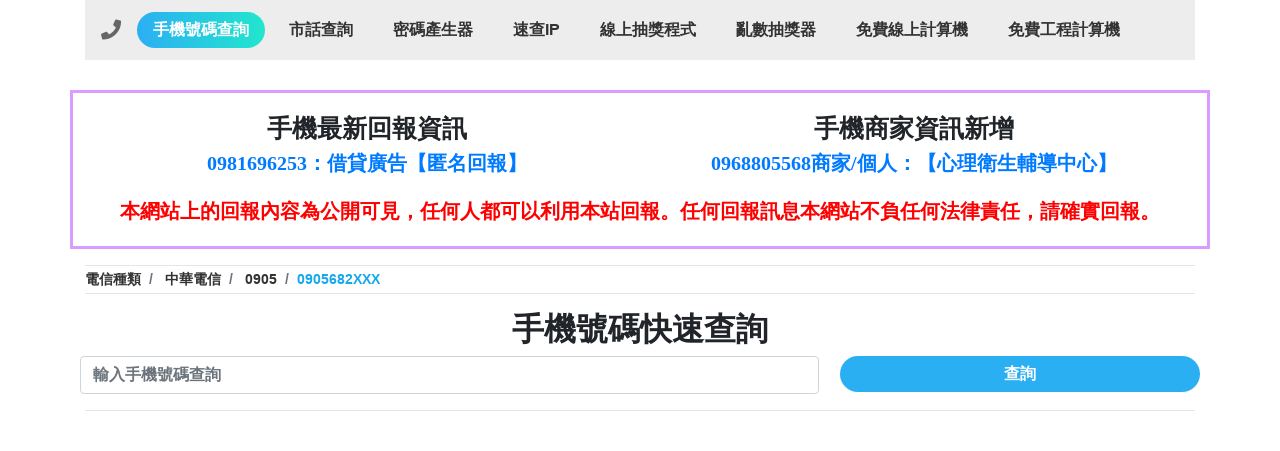

--- FILE ---
content_type: text/html;charset=utf-8
request_url: https://twphone6.com/in/%E4%B8%AD%E8%8F%AF%E9%9B%BB%E4%BF%A1/phone2/0905682.html
body_size: 8851
content:
<!doctype html>
<html lang="zh-TW" prefix="og: http://ogp.me/ns#">

<head>
    <meta charset="utf-8">
    <meta http-equiv="Content-Type" content="text/html; charset=utf-8" />
    <meta http-equiv="X-UA-Compatible" content="IE=edge">
    <meta name="viewport" content="width=device-width, initial-scale=1, shrink-to-fit=no">
    <title>中華電信0905682查手機號碼，不知道手機號碼是哪裡打出來的？</title>
    <meta name="keywords" content="中華電信0905682查手機號碼、線上回報系統、商家詳細資訊、推薦訊息、詐騙訊息、騷擾訊息。手機電信查詢，不知道手機號碼是哪裡打出來的？">
    <meta name="description" content="中華電信0905682查手機號碼、線上回報系統、商家詳細資訊、推薦訊息、詐騙訊息、騷擾訊息。手機電信查詢，不知道手機號碼是哪裡打出來的？">
    <meta name="author" content="中華電信0905682查手機號碼、線上回報系統、商家詳細資訊、推薦訊息、詐騙訊息、騷擾訊息。手機電信查詢，不知道手機號碼是哪裡打出來的？">
    <meta name="copyright" content="中華電信0905682查手機號碼、線上回報系統、商家詳細資訊、推薦訊息、詐騙訊息、騷擾訊息。手機電信查詢，不知道手機號碼是哪裡打出來的？">
    <link rel="shortcut icon" href="/images/icon.png?2">
    <!-- URL -->
    <link rel="canonical" href="https://twphone6.com/in/%E4%B8%AD%E8%8F%AF%E9%9B%BB%E4%BF%A1/phone2/0905682.html" />
    <meta name="url" content="https://twphone6.com/in/%E4%B8%AD%E8%8F%AF%E9%9B%BB%E4%BF%A1/phone2/0905682.html" />
    <meta property="og:url" content="https://twphone6.com/in/%E4%B8%AD%E8%8F%AF%E9%9B%BB%E4%BF%A1/phone2/0905682.html" />
    <!-- URL -->
    <meta name="rating" content="general">
    <meta name='robots' content='index,follow' />
    <meta name="subject" content="中華電信0905682查手機號碼、線上回報系統、商家詳細資訊、推薦訊息、詐騙訊息、騷擾訊息。手機電信查詢，不知道手機號碼是哪裡打出來的？">
    <meta name="googlebot" content="index,follow">
    <meta name="application-name" content="中華電信0905682查手機號碼、線上回報系統、商家詳細資訊、推薦訊息、詐騙訊息、騷擾訊息。手機電信查詢，不知道手機號碼是哪裡打出來的？">
    <meta property="article:tag" content="中華電信0905682查手機號碼、線上回報系統、商家詳細資訊、推薦訊息、詐騙訊息、騷擾訊息。手機電信查詢，不知道手機號碼是哪裡打出來的？" />
    <meta property="og:locale" content="zh_TW" />
    <meta property="og:type" content="website" />
    <meta property="og:title" content="中華電信0905682查手機號碼、線上回報系統、商家詳細資訊、推薦訊息、詐騙訊息、騷擾訊息。手機電信查詢，不知道手機號碼是哪裡打出來的？" />
    <meta property="og:description" content="中華電信0905682查手機號碼、線上回報系統、商家詳細資訊、推薦訊息、詐騙訊息、騷擾訊息。手機電信查詢，不知道手機號碼是哪裡打出來的？" />
    <meta property="og:site_name" content="中華電信0905682查手機號碼、線上回報系統、商家詳細資訊、推薦訊息、詐騙訊息、騷擾訊息。手機電信查詢，不知道手機號碼是哪裡打出來的？" />
    <meta name="twitter:card" content="summary" />
    <meta name="twitter:description" content="中華電信0905682查手機號碼、線上回報系統、商家詳細資訊、推薦訊息、詐騙訊息、騷擾訊息。手機電信查詢，不知道手機號碼是哪裡打出來的？" />
    <meta name="twitter:title" content="中華電信0905682查手機號碼、線上回報系統、商家詳細資訊、推薦訊息、詐騙訊息、騷擾訊息。手機電信查詢，不知道手機號碼是哪裡打出來的？" />
    <meta name="author" content="中華電信0905682查手機號碼、線上回報系統、商家詳細資訊、推薦訊息、詐騙訊息、騷擾訊息。手機電信查詢，不知道手機號碼是哪裡打出來的？">

    <script type='application/ld+json'>
        {
            "@context": "http://www.schema.org",
            "@type": "WebSite",
            "name": "中華電信0905682查手機號碼、線上回報系統、商家詳細資訊、推薦訊息、詐騙訊息、騷擾訊息。手機電信查詢，不知道手機號碼是哪裡打出來的？",
            "alternateName": "中華電信0905682查手機號碼、線上回報系統、商家詳細資訊、推薦訊息、詐騙訊息、騷擾訊息。手機電信查詢，不知道手機號碼是哪裡打出來的？",
            "url": "https://twphone6.com/in/%E4%B8%AD%E8%8F%AF%E9%9B%BB%E4%BF%A1/phone2/0905682.html",
            "description": "中華電信0905682查手機號碼、線上回報系統、商家詳細資訊、推薦訊息、詐騙訊息、騷擾訊息。手機電信查詢，不知道手機號碼是哪裡打出來的？",
            "potentialAction": [{
                "@type": "SearchAction",
                "target": "https://twphone6.com/inphone/{search_term_string}.html",
                "query-input": "required name=search_term_string"
            }],
            "inLanguage": "zh-TW"
        }
    </script>
        <script type="application/ld+json">
        {
            "@context": "https://schema.org",
            "@type": "FAQPage",
            "mainEntity": [{
                "@type": "Question",
                "name": "有訊息需要回報，怎麼回報呢?",
                "acceptedAnswer": {
                    "@type": "Answer",
                    "text": "在回報訊息的表單中，輸入回報的電話以及訊息即可。"
                }
            }, {
                "@type": "Question",
                "name": "可以刪除回報訊息嗎?",
                "acceptedAnswer": {
                    "@type": "Answer",
                    "text": "如需刪除回報訊息，請聯繫管理員，並提供回報訊息、刪除原因、回報的問題電話號碼。經審查後會進行刪除。"
                }
            }, {
                "@type": "Question",
                "name": "回報電話號碼的訊息大約多久後會刊登?",
                "acceptedAnswer": {
                    "@type": "Answer",
                    "text": "回報訊息不需要時間審查，是立即性的刊登。"
                }
            }]
        }
    </script>
    
    <link rel="stylesheet" href="/css/style.css?v=1767986085">
    <link rel="stylesheet" href="/css/normalize.css">
    <link rel="stylesheet" href="/css/all.css">
    <link rel="stylesheet" href="/css/bootstrap/bootstrap.min.css">
    <script src="/js/jquery.min.js" type="9b4657bd3179f9b307844184-text/javascript"></script>
    <link rel="stylesheet" href="/css/owl.carousel.min.css">
    <script src="/js/owl.carousel.js" type="9b4657bd3179f9b307844184-text/javascript"></script>
    <link rel="sitemap" type="application/xml" title="Sitemap" href="https://twphone6.com/sitemapindex/sitemapindex.xml">


<script data-ad-client="ca-pub-8126374622585723" async src="https://pagead2.googlesyndication.com/pagead/js/adsbygoogle.js" type="9b4657bd3179f9b307844184-text/javascript"></script>
        <style>
        .indexForumList a p {
            padding-top: 5px;
        }
        table td{
            word-break: break-all;
        }
    </style>
</head>

<body>
    <!-- Global site tag (gtag.js) - Google Analytics -->
<script async src="https://www.googletagmanager.com/gtag/js?id=G-KS3MB1FV0Q" type="9b4657bd3179f9b307844184-text/javascript"></script>
<script type="9b4657bd3179f9b307844184-text/javascript">
  window.dataLayer = window.dataLayer || [];
  function gtag(){dataLayer.push(arguments);}
  gtag('js', new Date());

  gtag('config', 'G-KS3MB1FV0Q');
</script>    <div class="container">
        <!-- header共同區塊 -->
        <header>
            <nav class="navbar navbar-expand-lg">
                <!-- 選單 -->
                <!-- LOGO -->
<a class="navbar-brand" href="/" alt="手機號碼查詢" title="手機號碼查詢">
    <i class="fa fa-phone"></i>
</a>
<button class="navbar-toggler" type="button" data-toggle="collapse" data-target="#navbarToggler"
    aria-controls="navbarToggler" aria-expanded="false" aria-label="Toggle navigation">
    <span class="navbar-toggler-icon"><i class="fas fa-bars"></i></span>
</button>
<div class="collapse navbar-collapse" id="navbarToggler">
    <ul class="navbar-nav mr-auto mt-2 mt-lg-0">
        <li class="nav-item">
            <a class="nav-link" href="/" alt="手機號碼查詢" title="手機號碼查詢">手機號碼查詢</a>
        </li>
        <li class="nav-item">
            <a class="nav-link" href="/phone.php" alt="市話查詢" title="市話查詢">市話查詢</a>
        </li>
        <li class="nav-item">
            <a class="nav-link" href="/genpass.php" alt="密碼產生器" title="密碼產生器">密碼產生器</a>
        </li>
        <li class="nav-item">
            <a class="nav-link" href="/ip.php" alt="速查IP" title="速查IP">速查IP</a>
        </li>
        <li class="nav-item">
            <a class="nav-link" href="/L_dra.php" alt="免費抽獎程式、線上抽籤" title="免費抽獎程式、線上抽籤">線上抽獎程式</a>
        </li>
        <li class="nav-item">
            <a class="nav-link" href="/R_Lott.php" alt="亂數抽獎器" title="亂數抽獎器">亂數抽獎器</a>
        </li>
        <li class="nav-item">
            <a class="nav-link" href="/O_comp.php" alt="免費線上計算機" title="免費線上計算機">免費線上計算機</a>
        </li>
        <li class="nav-item">
            <a class="nav-link" href="/E_comp.php" alt="免費工程計算機" title="免費工程計算機">免費工程計算機</a>
        </li>
    </ul>

    <!-- <a href="" class="navLog" title="登入">登入</a> -->
</div>            </nav>
        </header>
        <!-- header共同區塊 END-->
    </div>
    <div class="container" style="margin-top: 30px;">
            
    <section>
      <div class="row" style="border-style: solid;border-color: #dd9aff;padding: 20px;">
        <div class="col-12 col-lg-6" style="text-align: center;">
          <h1 style="font-size: 25px;">手機最新回報資訊</h1>
          <div class="indexForumList" id="abgne_marquee">
            <ul>
                            <li>
                <a href='/inphone/0981696253.html'
                  title='借貸廣告'
                  alt='借貸廣告'>
                  0981696253：借貸廣告【匿名回報】                </a>
              </li>
                            <li>
                <a href='/inphone/0910303219.html'
                  title='拖欠工程款'
                  alt='拖欠工程款'>
                  0910303219：拖欠工程款【匿名回報】                </a>
              </li>
                            <li>
                <a href='/inphone/0910303219.html'
                  title='拖欠工程款'
                  alt='拖欠工程款'>
                  0910303219：拖欠工程款【匿名回報】                </a>
              </li>
                            <li>
                <a href='/inphone/0972131993.html'
                  title='裕隆新鑫借貸'
                  alt='裕隆新鑫借貸'>
                  0972131993：裕隆新鑫借貸【匿名回報】                </a>
              </li>
                            <li>
                <a href='/inphone/0972131993.html'
                  title='裕隆新鑫借貸'
                  alt='裕隆新鑫借貸'>
                  0972131993：裕隆新鑫借貸【匿名回報】                </a>
              </li>
                            <li>
                <a href='/inphone/0982084260.html'
                  title='汽機車貸款'
                  alt='汽機車貸款'>
                  0982084260：汽機車貸款【匿名回報】                </a>
              </li>
                            <li>
                <a href='/inphone/0277427050.html'
                  title='接聽音樂.'
                  alt='接聽音樂.'>
                  0277427050：接聽音樂.【匿名回報】                </a>
              </li>
                            <li>
                <a href='/inphone/0910303219.html'
                  title='拖欠工程款，大家要小心'
                  alt='拖欠工程款，大家要小心'>
                  0910303219：拖欠工程款，大家要小心【黃俊霖回報】                </a>
              </li>
                            <li>
                <a href='/inphone/0982432667.html'
                  title='響一聲就掛'
                  alt='響一聲就掛'>
                  0982432667：響一聲就掛【匿名回報】                </a>
              </li>
                            <li>
                <a href='/inphone/0910303219.html'
                  title='拖欠工程款，黃俊霖'
                  alt='拖欠工程款，黃俊霖'>
                  0910303219：拖欠工程款，黃俊霖【黃俊霖回報】                </a>
              </li>
                            <li>
                <a href='/inphone/0382384317.html'
                  title='推銷'
                  alt='推銷'>
                  0382384317：推銷【匿名回報】                </a>
              </li>
                            <li>
                <a href='/inphone/0910303219.html'
                  title='拖欠工程款'
                  alt='拖欠工程款'>
                  0910303219：拖欠工程款【匿名回報】                </a>
              </li>
                            <li>
                <a href='/inphone/0277427070.html'
                  title='打來就轉音樂  沒人說話'
                  alt='打來就轉音樂  沒人說話'>
                  0277427070：打來就轉音樂沒人說話【不知道回報】                </a>
              </li>
                            <li>
                <a href='/inphone/0976449141.html'
                  title='中租借貸陳先生'
                  alt='中租借貸陳先生'>
                  0976449141：中租借貸陳先生【匿名回報】                </a>
              </li>
                            <li>
                <a href='/inphone/0982376436.html'
                  title='信用貸款'
                  alt='信用貸款'>
                  0982376436：信用貸款【匿名回報】                </a>
              </li>
                            <li>
                <a href='/inphone/0982046921.html'
                  title='無聲電話搜詢結果是詐騙'
                  alt='無聲電話搜詢結果是詐騙'>
                  0982046921：無聲電話搜詢結果是詐騙【匿名回報】                </a>
              </li>
                            <li>
                <a href='/inphone/0911840911.html'
                  title='此電話號碼使用0911840911這隻電話，騙走我的點數，是否能查詢此號碼相關資訊呢？'
                  alt='此電話號碼使用0911840911這隻電話，騙走我的點數，是否能查詢此號碼相關資訊呢？'>
                  0911840911：此電話號碼使用0911840911這隻電【李忠霖回報】                </a>
              </li>
                            <li>
                <a href='/inphone/0982285480.html'
                  title='uw8joi'
                  alt='uw8joi'>
                  0982285480：uw8joi【🔍 Notice - Transaction of 1.2 Bitcoin pending. Verify Immediately => https://graph.org/Get-your-BTC-09-04?hs=e3f65c16077462f2f4a3be52b8b7ae7d& 🔍回報】                </a>
              </li>
                            <li>
                <a href='/inphone/0981946672.html'
                  title='接通就掛斷'
                  alt='接通就掛斷'>
                  0981946672：接通就掛斷【匿名回報】                </a>
              </li>
                            <li>
                <a href='/inphone/886596641108.html'
                  title='j9zbrb'
                  alt='j9zbrb'>
                  886596641108：j9zbrb【☎ 💲 BTC Credit: 1.75 BTC added. Withdraw now → https://graph.org/Get-your-BTC-09-04?hs=59fdff58dae645a3664590a68c17b454& ☎回報】                </a>
              </li>
                          </ul>
          </div>
        </div>
        <div class="col-12 col-lg-6" style="text-align: center;">
          <h1 style="font-size: 25px;">手機商家資訊新增</h1>
          <div class="indexForumList" id="abgne_marquee">
            <ul>
                            <li>
                <a href='/inphone/0968805568.html'
                  title='0968805568'
                  alt='0968805568'>
                  0968805568商家/個人：【心理衛生輔導中心】                </a>
              </li>
                            <li>
                <a href='/inphone/0921080767.html'
                  title='0921080767'
                  alt='0921080767'>
                  0921080767商家/個人：【佑達個人電腦資訊】                </a>
              </li>
                            <li>
                <a href='/inphone/0981406932.html'
                  title='0981406932'
                  alt='0981406932'>
                  0981406932商家/個人：【滙誠第二資產公司】                </a>
              </li>
                            <li>
                <a href='/inphone/0906425555.html'
                  title='0906425555'
                  alt='0906425555'>
                  0906425555商家/個人：【匿名】                </a>
              </li>
                            <li>
                <a href='/inphone/0973717717.html'
                  title='0973717717'
                  alt='0973717717'>
                  0973717717商家/個人：【墾丁（悍馬租車）】                </a>
              </li>
                            <li>
                <a href='/inphone/0963419717.html'
                  title='0963419717'
                  alt='0963419717'>
                  0963419717商家/個人：【林董】                </a>
              </li>
                            <li>
                <a href='/inphone/0907125117.html'
                  title='0907125117'
                  alt='0907125117'>
                  0907125117商家/個人：【非凡資訊】                </a>
              </li>
                            <li>
                <a href='/inphone/0973396397.html'
                  title='0973396397'
                  alt='0973396397'>
                  0973396397商家/個人：【吉昇防火工程】                </a>
              </li>
                            <li>
                <a href='/inphone/0973396397.html'
                  title='0973396397'
                  alt='0973396397'>
                  0973396397商家/個人：【吉昇防火工程】                </a>
              </li>
                            <li>
                <a href='/inphone/0277151332.html'
                  title='0277151332'
                  alt='0277151332'>
                  0277151332商家/個人：【匯誠第二資產管理股份有限公司】                </a>
              </li>
                            <li>
                <a href='/inphone/0982446908.html'
                  title='0982446908'
                  alt='0982446908'>
                  0982446908商家/個人：【台新銀行貸款】                </a>
              </li>
                            <li>
                <a href='/inphone/0908285050.html'
                  title='0908285050'
                  alt='0908285050'>
                  0908285050商家/個人：【應召站】                </a>
              </li>
                            <li>
                <a href='/inphone/0937633597.html'
                  title='0937633597'
                  alt='0937633597'>
                  0937633597商家/個人：【無】                </a>
              </li>
                            <li>
                <a href='/inphone/0979049129.html'
                  title='0979049129'
                  alt='0979049129'>
                  0979049129商家/個人：【汪仔澡堂寵物美容工作室】                </a>
              </li>
                            <li>
                <a href='/inphone/0976358085.html'
                  title='0976358085'
                  alt='0976358085'>
                  0976358085商家/個人：【康代書-房屋二胎/土地二胎/持分貸款/房屋增貸】                </a>
              </li>
                            <li>
                <a href='/inphone/0935219225.html'
                  title='0935219225'
                  alt='0935219225'>
                  0935219225商家/個人：【警察】                </a>
              </li>
                            <li>
                <a href='/inphone/0923325641.html'
                  title='0923325641'
                  alt='0923325641'>
                  0923325641商家/個人：【楊育彰】                </a>
              </li>
                            <li>
                <a href='/inphone/0963600462.html'
                  title='0963600462'
                  alt='0963600462'>
                  0963600462商家/個人：【花旗銀行】                </a>
              </li>
                            <li>
                <a href='/inphone/0921400619.html'
                  title='0921400619'
                  alt='0921400619'>
                  0921400619商家/個人：【不明】                </a>
              </li>
                          </ul>
          </div>
        </div>
        <div class="col-12" style="color: red;text-align: center;margin-top: 20px;font-size: 20px;">
          <b>本網站上的回報內容為公開可見，任何人都可以利用本站回報。任何回報訊息本網站不負任何法律責任，請確實回報。</b>
        </div>
      </div>
    </section>


        <hr style="margin-bottom: 3px;">
        <!-- 麵包屑 -->
        <nav aria-label="breadcrumb">
            <ol class="breadcrumb" itemscope="" itemtype="https://schema.org/BreadcrumbList"
                style="padding: 0 !important;margin: 0;">
                <li itemprop="itemListElement" itemscope="" itemtype="https://schema.org/ListItem"
                    class="breadcrumb-item">
                    <a itemprop="item" href="/">
                        <span itemprop="name">
                            電信種類
                        </span>
                    </a>
                    <meta itemprop="position" content="1">
                </li>
                                                <li itemprop="itemListElement" itemscope="" itemtype="https://schema.org/ListItem"
                    class="breadcrumb-item">
                    <a itemprop="item" href="/in/中華電信.html">
                        <span itemprop="name">
                            中華電信                        </span>
                    </a>
                    <meta itemprop="position" content="2">
                </li>
                <li itemprop="itemListElement" itemscope="" itemtype="https://schema.org/ListItem"
                    class="breadcrumb-item">
                    <a itemprop="item"
                        href="/in/中華電信/phone/0905.html">
                        <span itemprop="name">
                            0905                        </span>
                    </a>
                    <meta itemprop="position" content="3">
                </li>
                <li class="breadcrumb-item active">0905682XXX</li>
                                            </ol>
        </nav>
        <hr style="margin-top: 3px;">


        <section>
            <div class="row">
                <div class="col-md-12">
                    <div class="standard-box">
                        <h2 class="standard-header" style="text-align: center;">
                            <span class="text">手機號碼快速查詢</span>
                        </h2>
                        <div class="row">
                            <form class="form-horizontal" enctype="application/x-www-form-urlencoded" method="GET"
                                action="/" style="width: 100%;">
                                <div class="form-group has-feedback">
                                    <div class="in_phone-form1">
                                        <input class="form-control" type="number" name="inphone" value=""
                                            placeholder="輸入手機號碼查詢" required="required" autocomplete="off">
                                        <span class="glyphicon glyphicon-pencil form-control-feedback"></span>
                                    </div>
                                    <div class="in_phone-form2">
                                        <button class="btn standard-hover-effect bg-red btn-block">
                                            <span class="text">查詢</span>
                                        </button>
                                    </div>
                                </div>
                            </form>
                        </div>
                    </div>
                </div>
            </div>
        </section>

        <hr>
        <hr>


        

        <section>
            <div class="row">
                <div class="col-12" style="text-align: center;">
                    <h1>手機號碼查詢來源電信、回報內容</h1>
                    <h4>不知道來電號碼是哪裡打出來的？這裡可以快速查詢來源。</h4>
                    <h4>來電手機號碼線上回報系統，問題號碼立即回報!!</h4>
                    <p>本站提供台灣國碼(+886)搜尋以及中華電信、台灣之星、台灣大哥大、遠傳電信、亞太電信。</p>
                    <p>任何回報訊息本網站不負任何法律責任，請確實回報。</p>
                    <p>您對任何號碼，有任何疑問都可以在這裡提出，不管是詐騙訊息、推薦訊息、騷擾訊息，都可以匿名提出。</p>
                    <p>如果回報訊息有誤，可通知管理員刪除。</p>
                </div>
            </div>
        </section>
        <hr>
        <hr>

        

                <section>
            <div class="row" style="border-style: solid;border-color: green;">
                <div class="col-12" style="text-align: center;">
                    <p style="margin:auto;max-width: 80%;font-size: 21px;">
                        您對任何號碼，有任何疑問都可以在這裡提出，不管是推薦訊息、騷擾訊息，都可以匿名提出。
                        <br>
                        本網站不負任何法律責任，請確實回報。
                        <br>
                        如果回報訊息有誤，可通知管理員刪除。
                    </p>
                    <p style="margin:auto;max-width: 80%;font-size: 21px;">
                        如需刪除訊息，請洽<a href="/cdn-cgi/l/email-protection#83f3ebecede6b6bbb6bbb6bbbbc3e4eee2eaefade0ecee" target="_blank"><span class="__cf_email__" data-cfemail="91e1f9fefff4a4a9a4a9a4a9a9d1f6fcf0f8fdbff2fefc">[email&#160;protected]</span></a>
                    </p>
                    <form class="form-horizontal" method="post" action="/Action/phone_DB.php">
                        <input type="hidden" name="url" value="search">
                        <div class="form-group has-feedback">
                            <div class="col-12">
                                <input class="form-control" type="number" name="phone" id="phone" value=""
                                    placeholder="回報電話(必填)" autocomplete="off" required="required">
                            </div>
                        </div>
                        <div class="form-group has-feedback">
                            <div class="col-12">
                                <input class="form-control" type="text" name="name" id="name" value=""
                                    placeholder="姓名(選填)" autocomplete="off">
                            </div>
                        </div>
                        <div class="form-group has-feedback">
                            <div class="col-12">
                                <input class="form-control" type="text" name="email" id="email" value=""
                                    placeholder="Email(選填)" autocomplete="off">
                            </div>
                        </div>
                        <div class="form-group ">
                            <div class="col-12">
                                <textarea class="form-control" name="message" id="message" placeholder="該號碼回報內容(必填)"
                                    required="required" style="height: 200px;"></textarea>
                            </div>
                        </div>
                        <div class="form-group ">
                            <div class="col-12">
                                <button name="submit" class="btn-play">
                                    <span class="text">送出</span>
                                </button>
                            </div>
                        </div>
                    </form>
                </div>
            </div>
        </section>
        <hr>
        <hr>
        
        


        
        
        
                <section>
            <div class="row">
                <div class="col-12" style="text-align: center;">
                    <h1>中華電信股份有限公司</h1>
                    <h4>您可以由上方號碼查詢中華電信號碼的回報訊息。</h4>
                    <p>中華電信股份有限公司（簡稱：中華電信、中華電、CHT）是中華民國（臺灣）的電信業者，原為交通部電信總局的營運部門。</p>
                    <p>1996年因政府施行電信自由化政策，根據電信三法從交通部電信總局中拆分出來設立公司，其業務範圍涵蓋固網電信、行動通信及數據通信等。</p>
                    <p>中華電信的行動通訊業務包括WCDMA(3G)、HSDPA、HSUPA(3.5G)、HSPA+(3.75G)、4G LTE、5G NR。</p>
                    <p>如果中華電信號碼回報訊息有誤，可通知管理員刪除。</p>
                </div>
            </div>
        </section>
        <hr>
        <hr>
        
        


        
        

        

        


                <section>
            <div class="row">
                <div class="col-12 numberBoxOne">
                    <h1>中華電信門號查詢、回報訊息</h1>
                    <h2>0905682000～0905682999</h2>
                    <div style="border-style: solid;border-color: #83daf4;">
                        <div class="number">
                            <span class="count">
                                9915                            </span>
                        </div>
                        <p style="font-size: 25px;">中華電信已回報號碼總數量</p>
                    </div>
                    <p>您可以從上方直接回報任何電話。</p>
                                        <div style="border-style: solid;border-color: #959e0c;">
                        <div class="number">
                            <span class="count">
                                0                            </span>
                        </div>
                        <p style="font-size: 25px;">
                            0905682000～0905682999已回報數量
                        </p>
                    </div>
                    <div style="border-style: solid;border-color: #ff89e0;margin-top: 20px;">
                        <div class="number">
                            <span class="count">
                                0                            </span>
                        </div>
                        <p style="font-size: 25px;">
                            886905682000～886905682999已回報數量
                        </p>
                    </div>
                    <p>以下為中華電信0905682000～0905682999系列號碼。</p>
                </div>
                <div class="col-6 col-lg-3 indexForumList">
                    <p>0905682000</p>
<p>0905682001</p>
<p>0905682002</p>
<p>0905682003</p>
<p>0905682004</p>
<p>0905682005</p>
<p>0905682006</p>
<p>0905682007</p>
<p>0905682008</p>
<p>0905682009</p>
<p>0905682010</p>
<p>0905682011</p>
<p>0905682012</p>
<p>0905682013</p>
<p>0905682014</p>
<p>0905682015</p>
<p>0905682016</p>
<p>0905682017</p>
<p>0905682018</p>
<p>0905682019</p>
<p>0905682020</p>
<p>0905682021</p>
<p>0905682022</p>
<p>0905682023</p>
<p>0905682024</p>
<p>0905682025</p>
<p>0905682026</p>
<p>0905682027</p>
<p>0905682028</p>
<p>0905682029</p>
<p>0905682030</p>
<p>0905682031</p>
<p>0905682032</p>
<p>0905682033</p>
<p>0905682034</p>
<p>0905682035</p>
<p>0905682036</p>
<p>0905682037</p>
<p>0905682038</p>
<p>0905682039</p>
<p>0905682040</p>
<p>0905682041</p>
<p>0905682042</p>
<p>0905682043</p>
<p>0905682044</p>
<p>0905682045</p>
<p>0905682046</p>
<p>0905682047</p>
<p>0905682048</p>
<p>0905682049</p>
<p>0905682050</p>
<p>0905682051</p>
<p>0905682052</p>
<p>0905682053</p>
<p>0905682054</p>
<p>0905682055</p>
<p>0905682056</p>
<p>0905682057</p>
<p>0905682058</p>
<p>0905682059</p>
<p>0905682060</p>
<p>0905682061</p>
<p>0905682062</p>
<p>0905682063</p>
<p>0905682064</p>
<p>0905682065</p>
<p>0905682066</p>
<p>0905682067</p>
<p>0905682068</p>
<p>0905682069</p>
<p>0905682070</p>
<p>0905682071</p>
<p>0905682072</p>
<p>0905682073</p>
<p>0905682074</p>
<p>0905682075</p>
<p>0905682076</p>
<p>0905682077</p>
<p>0905682078</p>
<p>0905682079</p>
<p>0905682080</p>
<p>0905682081</p>
<p>0905682082</p>
<p>0905682083</p>
<p>0905682084</p>
<p>0905682085</p>
<p>0905682086</p>
<p>0905682087</p>
<p>0905682088</p>
<p>0905682089</p>
<p>0905682090</p>
<p>0905682091</p>
<p>0905682092</p>
<p>0905682093</p>
<p>0905682094</p>
<p>0905682095</p>
<p>0905682096</p>
<p>0905682097</p>
<p>0905682098</p>
<p>0905682099</p>
<p>0905682100</p>
<p>0905682101</p>
<p>0905682102</p>
<p>0905682103</p>
<p>0905682104</p>
<p>0905682105</p>
<p>0905682106</p>
<p>0905682107</p>
<p>0905682108</p>
<p>0905682109</p>
<p>0905682110</p>
<p>0905682111</p>
<p>0905682112</p>
<p>0905682113</p>
<p>0905682114</p>
<p>0905682115</p>
<p>0905682116</p>
<p>0905682117</p>
<p>0905682118</p>
<p>0905682119</p>
<p>0905682120</p>
<p>0905682121</p>
<p>0905682122</p>
<p>0905682123</p>
<p>0905682124</p>
<p>0905682125</p>
<p>0905682126</p>
<p>0905682127</p>
<p>0905682128</p>
<p>0905682129</p>
<p>0905682130</p>
<p>0905682131</p>
<p>0905682132</p>
<p>0905682133</p>
<p>0905682134</p>
<p>0905682135</p>
<p>0905682136</p>
<p>0905682137</p>
<p>0905682138</p>
<p>0905682139</p>
<p>0905682140</p>
<p>0905682141</p>
<p>0905682142</p>
<p>0905682143</p>
<p>0905682144</p>
<p>0905682145</p>
<p>0905682146</p>
<p>0905682147</p>
<p>0905682148</p>
<p>0905682149</p>
<p>0905682150</p>
<p>0905682151</p>
<p>0905682152</p>
<p>0905682153</p>
<p>0905682154</p>
<p>0905682155</p>
<p>0905682156</p>
<p>0905682157</p>
<p>0905682158</p>
<p>0905682159</p>
<p>0905682160</p>
<p>0905682161</p>
<p>0905682162</p>
<p>0905682163</p>
<p>0905682164</p>
<p>0905682165</p>
<p>0905682166</p>
<p>0905682167</p>
<p>0905682168</p>
<p>0905682169</p>
<p>0905682170</p>
<p>0905682171</p>
<p>0905682172</p>
<p>0905682173</p>
<p>0905682174</p>
<p>0905682175</p>
<p>0905682176</p>
<p>0905682177</p>
<p>0905682178</p>
<p>0905682179</p>
<p>0905682180</p>
<p>0905682181</p>
<p>0905682182</p>
<p>0905682183</p>
<p>0905682184</p>
<p>0905682185</p>
<p>0905682186</p>
<p>0905682187</p>
<p>0905682188</p>
<p>0905682189</p>
<p>0905682190</p>
<p>0905682191</p>
<p>0905682192</p>
<p>0905682193</p>
<p>0905682194</p>
<p>0905682195</p>
<p>0905682196</p>
<p>0905682197</p>
<p>0905682198</p>
<p>0905682199</p>
<p>0905682200</p>
<p>0905682201</p>
<p>0905682202</p>
<p>0905682203</p>
<p>0905682204</p>
<p>0905682205</p>
<p>0905682206</p>
<p>0905682207</p>
<p>0905682208</p>
<p>0905682209</p>
<p>0905682210</p>
<p>0905682211</p>
<p>0905682212</p>
<p>0905682213</p>
<p>0905682214</p>
<p>0905682215</p>
<p>0905682216</p>
<p>0905682217</p>
<p>0905682218</p>
<p>0905682219</p>
<p>0905682220</p>
<p>0905682221</p>
<p>0905682222</p>
<p>0905682223</p>
<p>0905682224</p>
<p>0905682225</p>
<p>0905682226</p>
<p>0905682227</p>
<p>0905682228</p>
<p>0905682229</p>
<p>0905682230</p>
<p>0905682231</p>
<p>0905682232</p>
<p>0905682233</p>
<p>0905682234</p>
<p>0905682235</p>
<p>0905682236</p>
<p>0905682237</p>
<p>0905682238</p>
<p>0905682239</p>
<p>0905682240</p>
<p>0905682241</p>
<p>0905682242</p>
<p>0905682243</p>
<p>0905682244</p>
<p>0905682245</p>
<p>0905682246</p>
<p>0905682247</p>
<p>0905682248</p>
<p>0905682249</p>
                </div>
                <div class="col-6 col-lg-3 indexForumList">
                    <p>0905682250</p>
<p>0905682251</p>
<p>0905682252</p>
<p>0905682253</p>
<p>0905682254</p>
<p>0905682255</p>
<p>0905682256</p>
<p>0905682257</p>
<p>0905682258</p>
<p>0905682259</p>
<p>0905682260</p>
<p>0905682261</p>
<p>0905682262</p>
<p>0905682263</p>
<p>0905682264</p>
<p>0905682265</p>
<p>0905682266</p>
<p>0905682267</p>
<p>0905682268</p>
<p>0905682269</p>
<p>0905682270</p>
<p>0905682271</p>
<p>0905682272</p>
<p>0905682273</p>
<p>0905682274</p>
<p>0905682275</p>
<p>0905682276</p>
<p>0905682277</p>
<p>0905682278</p>
<p>0905682279</p>
<p>0905682280</p>
<p>0905682281</p>
<p>0905682282</p>
<p>0905682283</p>
<p>0905682284</p>
<p>0905682285</p>
<p>0905682286</p>
<p>0905682287</p>
<p>0905682288</p>
<p>0905682289</p>
<p>0905682290</p>
<p>0905682291</p>
<p>0905682292</p>
<p>0905682293</p>
<p>0905682294</p>
<p>0905682295</p>
<p>0905682296</p>
<p>0905682297</p>
<p>0905682298</p>
<p>0905682299</p>
<p>0905682300</p>
<p>0905682301</p>
<p>0905682302</p>
<p>0905682303</p>
<p>0905682304</p>
<p>0905682305</p>
<p>0905682306</p>
<p>0905682307</p>
<p>0905682308</p>
<p>0905682309</p>
<p>0905682310</p>
<p>0905682311</p>
<p>0905682312</p>
<p>0905682313</p>
<p>0905682314</p>
<p>0905682315</p>
<p>0905682316</p>
<p>0905682317</p>
<p>0905682318</p>
<p>0905682319</p>
<p>0905682320</p>
<p>0905682321</p>
<p>0905682322</p>
<p>0905682323</p>
<p>0905682324</p>
<p>0905682325</p>
<p>0905682326</p>
<p>0905682327</p>
<p>0905682328</p>
<p>0905682329</p>
<p>0905682330</p>
<p>0905682331</p>
<p>0905682332</p>
<p>0905682333</p>
<p>0905682334</p>
<p>0905682335</p>
<p>0905682336</p>
<p>0905682337</p>
<p>0905682338</p>
<p>0905682339</p>
<p>0905682340</p>
<p>0905682341</p>
<p>0905682342</p>
<p>0905682343</p>
<p>0905682344</p>
<p>0905682345</p>
<p>0905682346</p>
<p>0905682347</p>
<p>0905682348</p>
<p>0905682349</p>
<p>0905682350</p>
<p>0905682351</p>
<p>0905682352</p>
<p>0905682353</p>
<p>0905682354</p>
<p>0905682355</p>
<p>0905682356</p>
<p>0905682357</p>
<p>0905682358</p>
<p>0905682359</p>
<p>0905682360</p>
<p>0905682361</p>
<p>0905682362</p>
<p>0905682363</p>
<p>0905682364</p>
<p>0905682365</p>
<p>0905682366</p>
<p>0905682367</p>
<p>0905682368</p>
<p>0905682369</p>
<p>0905682370</p>
<p>0905682371</p>
<p>0905682372</p>
<p>0905682373</p>
<p>0905682374</p>
<p>0905682375</p>
<p>0905682376</p>
<p>0905682377</p>
<p>0905682378</p>
<p>0905682379</p>
<p>0905682380</p>
<p>0905682381</p>
<p>0905682382</p>
<p>0905682383</p>
<p>0905682384</p>
<p>0905682385</p>
<p>0905682386</p>
<p>0905682387</p>
<p>0905682388</p>
<p>0905682389</p>
<p>0905682390</p>
<p>0905682391</p>
<p>0905682392</p>
<p>0905682393</p>
<p>0905682394</p>
<p>0905682395</p>
<p>0905682396</p>
<p>0905682397</p>
<p>0905682398</p>
<p>0905682399</p>
<p>0905682400</p>
<p>0905682401</p>
<p>0905682402</p>
<p>0905682403</p>
<p>0905682404</p>
<p>0905682405</p>
<p>0905682406</p>
<p>0905682407</p>
<p>0905682408</p>
<p>0905682409</p>
<p>0905682410</p>
<p>0905682411</p>
<p>0905682412</p>
<p>0905682413</p>
<p>0905682414</p>
<p>0905682415</p>
<p>0905682416</p>
<p>0905682417</p>
<p>0905682418</p>
<p>0905682419</p>
<p>0905682420</p>
<p>0905682421</p>
<p>0905682422</p>
<p>0905682423</p>
<p>0905682424</p>
<p>0905682425</p>
<p>0905682426</p>
<p>0905682427</p>
<p>0905682428</p>
<p>0905682429</p>
<p>0905682430</p>
<p>0905682431</p>
<p>0905682432</p>
<p>0905682433</p>
<p>0905682434</p>
<p>0905682435</p>
<p>0905682436</p>
<p>0905682437</p>
<p>0905682438</p>
<p>0905682439</p>
<p>0905682440</p>
<p>0905682441</p>
<p>0905682442</p>
<p>0905682443</p>
<p>0905682444</p>
<p>0905682445</p>
<p>0905682446</p>
<p>0905682447</p>
<p>0905682448</p>
<p>0905682449</p>
<p>0905682450</p>
<p>0905682451</p>
<p>0905682452</p>
<p>0905682453</p>
<p>0905682454</p>
<p>0905682455</p>
<p>0905682456</p>
<p>0905682457</p>
<p>0905682458</p>
<p>0905682459</p>
<p>0905682460</p>
<p>0905682461</p>
<p>0905682462</p>
<p>0905682463</p>
<p>0905682464</p>
<p>0905682465</p>
<p>0905682466</p>
<p>0905682467</p>
<p>0905682468</p>
<p>0905682469</p>
<p>0905682470</p>
<p>0905682471</p>
<p>0905682472</p>
<p>0905682473</p>
<p>0905682474</p>
<p>0905682475</p>
<p>0905682476</p>
<p>0905682477</p>
<p>0905682478</p>
<p>0905682479</p>
<p>0905682480</p>
<p>0905682481</p>
<p>0905682482</p>
<p>0905682483</p>
<p>0905682484</p>
<p>0905682485</p>
<p>0905682486</p>
<p>0905682487</p>
<p>0905682488</p>
<p>0905682489</p>
<p>0905682490</p>
<p>0905682491</p>
<p>0905682492</p>
<p>0905682493</p>
<p>0905682494</p>
<p>0905682495</p>
<p>0905682496</p>
<p>0905682497</p>
<p>0905682498</p>
<p>0905682499</p>
                </div>
                <div class="col-6 col-lg-3 indexForumList">
                    <p>0905682500</p>
<p>0905682501</p>
<p>0905682502</p>
<p>0905682503</p>
<p>0905682504</p>
<p>0905682505</p>
<p>0905682506</p>
<p>0905682507</p>
<p>0905682508</p>
<p>0905682509</p>
<p>0905682510</p>
<p>0905682511</p>
<p>0905682512</p>
<p>0905682513</p>
<p>0905682514</p>
<p>0905682515</p>
<p>0905682516</p>
<p>0905682517</p>
<p>0905682518</p>
<p>0905682519</p>
<p>0905682520</p>
<p>0905682521</p>
<p>0905682522</p>
<p>0905682523</p>
<p>0905682524</p>
<p>0905682525</p>
<p>0905682526</p>
<p>0905682527</p>
<p>0905682528</p>
<p>0905682529</p>
<p>0905682530</p>
<p>0905682531</p>
<p>0905682532</p>
<p>0905682533</p>
<p>0905682534</p>
<p>0905682535</p>
<p>0905682536</p>
<p>0905682537</p>
<p>0905682538</p>
<p>0905682539</p>
<p>0905682540</p>
<p>0905682541</p>
<p>0905682542</p>
<p>0905682543</p>
<p>0905682544</p>
<p>0905682545</p>
<p>0905682546</p>
<p>0905682547</p>
<p>0905682548</p>
<p>0905682549</p>
<p>0905682550</p>
<p>0905682551</p>
<p>0905682552</p>
<p>0905682553</p>
<p>0905682554</p>
<p>0905682555</p>
<p>0905682556</p>
<p>0905682557</p>
<p>0905682558</p>
<p>0905682559</p>
<p>0905682560</p>
<p>0905682561</p>
<p>0905682562</p>
<p>0905682563</p>
<p>0905682564</p>
<p>0905682565</p>
<p>0905682566</p>
<p>0905682567</p>
<p>0905682568</p>
<p>0905682569</p>
<p>0905682570</p>
<p>0905682571</p>
<p>0905682572</p>
<p>0905682573</p>
<p>0905682574</p>
<p>0905682575</p>
<p>0905682576</p>
<p>0905682577</p>
<p>0905682578</p>
<p>0905682579</p>
<p>0905682580</p>
<p>0905682581</p>
<p>0905682582</p>
<p>0905682583</p>
<p>0905682584</p>
<p>0905682585</p>
<p>0905682586</p>
<p>0905682587</p>
<p>0905682588</p>
<p>0905682589</p>
<p>0905682590</p>
<p>0905682591</p>
<p>0905682592</p>
<p>0905682593</p>
<p>0905682594</p>
<p>0905682595</p>
<p>0905682596</p>
<p>0905682597</p>
<p>0905682598</p>
<p>0905682599</p>
<p>0905682600</p>
<p>0905682601</p>
<p>0905682602</p>
<p>0905682603</p>
<p>0905682604</p>
<p>0905682605</p>
<p>0905682606</p>
<p>0905682607</p>
<p>0905682608</p>
<p>0905682609</p>
<p>0905682610</p>
<p>0905682611</p>
<p>0905682612</p>
<p>0905682613</p>
<p>0905682614</p>
<p>0905682615</p>
<p>0905682616</p>
<p>0905682617</p>
<p>0905682618</p>
<p>0905682619</p>
<p>0905682620</p>
<p>0905682621</p>
<p>0905682622</p>
<p>0905682623</p>
<p>0905682624</p>
<p>0905682625</p>
<p>0905682626</p>
<p>0905682627</p>
<p>0905682628</p>
<p>0905682629</p>
<p>0905682630</p>
<p>0905682631</p>
<p>0905682632</p>
<p>0905682633</p>
<p>0905682634</p>
<p>0905682635</p>
<p>0905682636</p>
<p>0905682637</p>
<p>0905682638</p>
<p>0905682639</p>
<p>0905682640</p>
<p>0905682641</p>
<p>0905682642</p>
<p>0905682643</p>
<p>0905682644</p>
<p>0905682645</p>
<p>0905682646</p>
<p>0905682647</p>
<p>0905682648</p>
<p>0905682649</p>
<p>0905682650</p>
<p>0905682651</p>
<p>0905682652</p>
<p>0905682653</p>
<p>0905682654</p>
<p>0905682655</p>
<p>0905682656</p>
<p>0905682657</p>
<p>0905682658</p>
<p>0905682659</p>
<p>0905682660</p>
<p>0905682661</p>
<p>0905682662</p>
<p>0905682663</p>
<p>0905682664</p>
<p>0905682665</p>
<p>0905682666</p>
<p>0905682667</p>
<p>0905682668</p>
<p>0905682669</p>
<p>0905682670</p>
<p>0905682671</p>
<p>0905682672</p>
<p>0905682673</p>
<p>0905682674</p>
<p>0905682675</p>
<p>0905682676</p>
<p>0905682677</p>
<p>0905682678</p>
<p>0905682679</p>
<p>0905682680</p>
<p>0905682681</p>
<p>0905682682</p>
<p>0905682683</p>
<p>0905682684</p>
<p>0905682685</p>
<p>0905682686</p>
<p>0905682687</p>
<p>0905682688</p>
<p>0905682689</p>
<p>0905682690</p>
<p>0905682691</p>
<p>0905682692</p>
<p>0905682693</p>
<p>0905682694</p>
<p>0905682695</p>
<p>0905682696</p>
<p>0905682697</p>
<p>0905682698</p>
<p>0905682699</p>
<p>0905682700</p>
<p>0905682701</p>
<p>0905682702</p>
<p>0905682703</p>
<p>0905682704</p>
<p>0905682705</p>
<p>0905682706</p>
<p>0905682707</p>
<p>0905682708</p>
<p>0905682709</p>
<p>0905682710</p>
<p>0905682711</p>
<p>0905682712</p>
<p>0905682713</p>
<p>0905682714</p>
<p>0905682715</p>
<p>0905682716</p>
<p>0905682717</p>
<p>0905682718</p>
<p>0905682719</p>
<p>0905682720</p>
<p>0905682721</p>
<p>0905682722</p>
<p>0905682723</p>
<p>0905682724</p>
<p>0905682725</p>
<p>0905682726</p>
<p>0905682727</p>
<p>0905682728</p>
<p>0905682729</p>
<p>0905682730</p>
<p>0905682731</p>
<p>0905682732</p>
<p>0905682733</p>
<p>0905682734</p>
<p>0905682735</p>
<p>0905682736</p>
<p>0905682737</p>
<p>0905682738</p>
<p>0905682739</p>
<p>0905682740</p>
<p>0905682741</p>
<p>0905682742</p>
<p>0905682743</p>
<p>0905682744</p>
<p>0905682745</p>
<p>0905682746</p>
<p>0905682747</p>
<p>0905682748</p>
<p>0905682749</p>
                </div>
                <div class="col-6 col-lg-3 indexForumList">
                    <p>0905682750</p>
<p>0905682751</p>
<p>0905682752</p>
<p>0905682753</p>
<p>0905682754</p>
<p>0905682755</p>
<p>0905682756</p>
<p>0905682757</p>
<p>0905682758</p>
<p>0905682759</p>
<p>0905682760</p>
<p>0905682761</p>
<p>0905682762</p>
<p>0905682763</p>
<p>0905682764</p>
<p>0905682765</p>
<p>0905682766</p>
<p>0905682767</p>
<p>0905682768</p>
<p>0905682769</p>
<p>0905682770</p>
<p>0905682771</p>
<p>0905682772</p>
<p>0905682773</p>
<p>0905682774</p>
<p>0905682775</p>
<p>0905682776</p>
<p>0905682777</p>
<p>0905682778</p>
<p>0905682779</p>
<p>0905682780</p>
<p>0905682781</p>
<p>0905682782</p>
<p>0905682783</p>
<p>0905682784</p>
<p>0905682785</p>
<p>0905682786</p>
<p>0905682787</p>
<p>0905682788</p>
<p>0905682789</p>
<p>0905682790</p>
<p>0905682791</p>
<p>0905682792</p>
<p>0905682793</p>
<p>0905682794</p>
<p>0905682795</p>
<p>0905682796</p>
<p>0905682797</p>
<p>0905682798</p>
<p>0905682799</p>
<p>0905682800</p>
<p>0905682801</p>
<p>0905682802</p>
<p>0905682803</p>
<p>0905682804</p>
<p>0905682805</p>
<p>0905682806</p>
<p>0905682807</p>
<p>0905682808</p>
<p>0905682809</p>
<p>0905682810</p>
<p>0905682811</p>
<p>0905682812</p>
<p>0905682813</p>
<p>0905682814</p>
<p>0905682815</p>
<p>0905682816</p>
<p>0905682817</p>
<p>0905682818</p>
<p>0905682819</p>
<p>0905682820</p>
<p>0905682821</p>
<p>0905682822</p>
<p>0905682823</p>
<p>0905682824</p>
<p>0905682825</p>
<p>0905682826</p>
<p>0905682827</p>
<p>0905682828</p>
<p>0905682829</p>
<p>0905682830</p>
<p>0905682831</p>
<p>0905682832</p>
<p>0905682833</p>
<p>0905682834</p>
<p>0905682835</p>
<p>0905682836</p>
<p>0905682837</p>
<p>0905682838</p>
<p>0905682839</p>
<p>0905682840</p>
<p>0905682841</p>
<p>0905682842</p>
<p>0905682843</p>
<p>0905682844</p>
<p>0905682845</p>
<p>0905682846</p>
<p>0905682847</p>
<p>0905682848</p>
<p>0905682849</p>
<p>0905682850</p>
<p>0905682851</p>
<p>0905682852</p>
<p>0905682853</p>
<p>0905682854</p>
<p>0905682855</p>
<p>0905682856</p>
<p>0905682857</p>
<p>0905682858</p>
<p>0905682859</p>
<p>0905682860</p>
<p>0905682861</p>
<p>0905682862</p>
<p>0905682863</p>
<p>0905682864</p>
<p>0905682865</p>
<p>0905682866</p>
<p>0905682867</p>
<p>0905682868</p>
<p>0905682869</p>
<p>0905682870</p>
<p>0905682871</p>
<p>0905682872</p>
<p>0905682873</p>
<p>0905682874</p>
<p>0905682875</p>
<p>0905682876</p>
<p>0905682877</p>
<p>0905682878</p>
<p>0905682879</p>
<p>0905682880</p>
<p>0905682881</p>
<p>0905682882</p>
<p>0905682883</p>
<p>0905682884</p>
<p>0905682885</p>
<p>0905682886</p>
<p>0905682887</p>
<p>0905682888</p>
<p>0905682889</p>
<p>0905682890</p>
<p>0905682891</p>
<p>0905682892</p>
<p>0905682893</p>
<p>0905682894</p>
<p>0905682895</p>
<p>0905682896</p>
<p>0905682897</p>
<p>0905682898</p>
<p>0905682899</p>
<p>0905682900</p>
<p>0905682901</p>
<p>0905682902</p>
<p>0905682903</p>
<p>0905682904</p>
<p>0905682905</p>
<p>0905682906</p>
<p>0905682907</p>
<p>0905682908</p>
<p>0905682909</p>
<p>0905682910</p>
<p>0905682911</p>
<p>0905682912</p>
<p>0905682913</p>
<p>0905682914</p>
<p>0905682915</p>
<p>0905682916</p>
<p>0905682917</p>
<p>0905682918</p>
<p>0905682919</p>
<p>0905682920</p>
<p>0905682921</p>
<p>0905682922</p>
<p>0905682923</p>
<p>0905682924</p>
<p>0905682925</p>
<p>0905682926</p>
<p>0905682927</p>
<p>0905682928</p>
<p>0905682929</p>
<p>0905682930</p>
<p>0905682931</p>
<p>0905682932</p>
<p>0905682933</p>
<p>0905682934</p>
<p>0905682935</p>
<p>0905682936</p>
<p>0905682937</p>
<p>0905682938</p>
<p>0905682939</p>
<p>0905682940</p>
<p>0905682941</p>
<p>0905682942</p>
<p>0905682943</p>
<p>0905682944</p>
<p>0905682945</p>
<p>0905682946</p>
<p>0905682947</p>
<p>0905682948</p>
<p>0905682949</p>
<p>0905682950</p>
<p>0905682951</p>
<p>0905682952</p>
<p>0905682953</p>
<p>0905682954</p>
<p>0905682955</p>
<p>0905682956</p>
<p>0905682957</p>
<p>0905682958</p>
<p>0905682959</p>
<p>0905682960</p>
<p>0905682961</p>
<p>0905682962</p>
<p>0905682963</p>
<p>0905682964</p>
<p>0905682965</p>
<p>0905682966</p>
<p>0905682967</p>
<p>0905682968</p>
<p>0905682969</p>
<p>0905682970</p>
<p>0905682971</p>
<p>0905682972</p>
<p>0905682973</p>
<p>0905682974</p>
<p>0905682975</p>
<p>0905682976</p>
<p>0905682977</p>
<p>0905682978</p>
<p>0905682979</p>
<p>0905682980</p>
<p>0905682981</p>
<p>0905682982</p>
<p>0905682983</p>
<p>0905682984</p>
<p>0905682985</p>
<p>0905682986</p>
<p>0905682987</p>
<p>0905682988</p>
<p>0905682989</p>
<p>0905682990</p>
<p>0905682991</p>
<p>0905682992</p>
<p>0905682993</p>
<p>0905682994</p>
<p>0905682995</p>
<p>0905682996</p>
<p>0905682997</p>
<p>0905682998</p>
<p>0905682999</p>
                </div>
            </div>
        </section>
        <hr>
        <hr>
        
        <!-- 底部條款.注意事項 -->
        <section class="gameIn">
    <div class="row">
        <div class="col-12">
            <h1>隱私條款</h1>
            <p>
                我們查詢手機號碼的來源皆為初始來源，初始來源代表意思為尚未轉電信前的來源電信，手機號碼查詢回報的資料為公開的資料，如需刪除請聯繫管理員，您對任何號碼，有任何疑問都可以在這裡提出，不管是詐騙訊息、推薦訊息、騷擾訊息，都可以匿名提出。
            </p>
            <p>
                本平台的市話地區查詢，只要搜尋號碼即可馬上知道來源地區！！最重要的一樣可以回報任何資料，不管是詐騙訊息、推薦訊息、騷擾訊息都可以直接回報，如果是該市話號碼的擁有者，也可以提出相關資訊讓大家認識你唷。
            </p>
            <p>
                <b style="color: red;">本站聲明任何回報訊息及刊登資訊，本網站不負任何法律責任，請確實回報。</b>
            </p>
            <h1>關於我們</h1>
            <p>
                我們提供免費回報平台給任何人使用，我們是一個正義感十足的小團隊！我們立志打擊惡意電話號碼，如果有人利用我們平台惡意攻擊任何人，本平台將提供資料給警方協助調查。
            </p>
            <p>
                <b style="color: red;">本站聲明任何回報訊息及刊登資訊，本網站不負任何法律責任，請確實回報。</b>
            </p>
            <h1>規則與條款</h1>
            <p>
                回報手機號碼直接用表單，輸入正確的電話號碼以及回號訊息即可(名稱、email可不填寫)，需刪除留言聯繫管理員即可。
            </p>
            <p>
                回報市內電話號碼直接用表單，輸入正確的市話號碼以及回號訊息即可(名稱、email可不填寫)，需刪除留言聯繫管理員即可。
            </p>
            <h1>聯繫我們(管理員)</h1>
            <p>
                如需刪除訊息，請洽<a href="/cdn-cgi/l/email-protection#e191898e8f84d4d9d4d9d4d9d9a1868c80888dcf828e8c" target="_blank"><span class="__cf_email__" data-cfemail="78081017161d4d404d404d4040381f15191114561b1715">[email&#160;protected]</span></a>，<b
                    style="color: red;">提供回報訊息(資訊)、刪除原因、回報的問題電話號碼。經審查後會進行刪除。</b>
            </p>
        </div>
    </div>
</section>

<!-- <section class="gameIn">
    <div class="row">
        <div class="col-md-12">
            <h1>友站連結：</h1>
            <ul>
                <li style="padding-top: 5px;">
                    <a href="https://whocall6.com/" title="WhoCall查電話號碼" alt="WhoCall查電話號碼">
                        WhoCall查電話號碼 ➤
                    </a>
                </li>
                <li style="padding-top: 5px;">
                    <a href="https://phone889.com/" title="查手機門號" alt="查手機門號">
                        查手機門號 ➤
                    </a>
                </li>
                <li style="padding-top: 5px;">
                    <a href="https://jp-phonebook.com/" title="日本電話簿" alt="日本電話簿">
                    日本電話簿 ➤
                    </a>
                </li>
            </ul>
        </div>
    </div>
</section> -->    </div>

    <!-- 底部 -->
    
<div class="modal fade modal-info" id="alert-info" tabindex="-1" role="dialog">
    <div class="modal-dialog">
        <form class="modal-content">
            <div class="modal-header">
                <button type="button" class="close" data-dismiss="modal" aria-label="Close">
                    <span aria-hidden="true">×</span></button>
                <h4 class="modal-title"></h4>
            </div>
            <div class="modal-body">
            </div>
            <div class="modal-footer">
                <button type="button" class="btn btn-outline btn-flat" data-dismiss="modal">確認</button>
            </div>
        </form>
    </div>
</div>
<footer>Copyright © 1999-2020 手機號碼查詢 |
    <a href="/sitemapindex/sitemapindex.xml" title="網站地圖 Sitemap">網站地圖</a>
</footer>
<!-- 回頂部 -->
<a href="#" id="back-to-top" title="Back to top"><i class="fa fa-chevron-up"></i></a>

<script data-cfasync="false" src="/cdn-cgi/scripts/5c5dd728/cloudflare-static/email-decode.min.js"></script><script src="/cdn-cgi/scripts/7d0fa10a/cloudflare-static/rocket-loader.min.js" data-cf-settings="9b4657bd3179f9b307844184-|49" defer></script><script defer src="https://static.cloudflareinsights.com/beacon.min.js/vcd15cbe7772f49c399c6a5babf22c1241717689176015" integrity="sha512-ZpsOmlRQV6y907TI0dKBHq9Md29nnaEIPlkf84rnaERnq6zvWvPUqr2ft8M1aS28oN72PdrCzSjY4U6VaAw1EQ==" data-cf-beacon='{"version":"2024.11.0","token":"91a08afe67dd4e7aa88a759cc0c5a545","r":1,"server_timing":{"name":{"cfCacheStatus":true,"cfEdge":true,"cfExtPri":true,"cfL4":true,"cfOrigin":true,"cfSpeedBrain":true},"location_startswith":null}}' crossorigin="anonymous"></script>
</body>

<script src="/js/bootstrap/bootstrap.js" type="9b4657bd3179f9b307844184-text/javascript"></script>
<script src="/js/all.js?1767986086" type="9b4657bd3179f9b307844184-text/javascript"></script>
<script type="9b4657bd3179f9b307844184-text/javascript">
    $("#navbarToggler>ul>li:nth-child(1)>a").addClass('active');
</script>




</html>

--- FILE ---
content_type: text/html; charset=utf-8
request_url: https://www.google.com/recaptcha/api2/aframe
body_size: 269
content:
<!DOCTYPE HTML><html><head><meta http-equiv="content-type" content="text/html; charset=UTF-8"></head><body><script nonce="UxA12D_Yz78599GuD5BoLQ">/** Anti-fraud and anti-abuse applications only. See google.com/recaptcha */ try{var clients={'sodar':'https://pagead2.googlesyndication.com/pagead/sodar?'};window.addEventListener("message",function(a){try{if(a.source===window.parent){var b=JSON.parse(a.data);var c=clients[b['id']];if(c){var d=document.createElement('img');d.src=c+b['params']+'&rc='+(localStorage.getItem("rc::a")?sessionStorage.getItem("rc::b"):"");window.document.body.appendChild(d);sessionStorage.setItem("rc::e",parseInt(sessionStorage.getItem("rc::e")||0)+1);localStorage.setItem("rc::h",'1767986107417');}}}catch(b){}});window.parent.postMessage("_grecaptcha_ready", "*");}catch(b){}</script></body></html>

--- FILE ---
content_type: application/javascript
request_url: https://twphone6.com/js/all.js?1767986086
body_size: 973
content:
//回頂部     
if ($('#back-to-top').length) {
    var scrollTrigger = 400, // px
        backToTop = function () {
            var scrollTop = $(window).scrollTop();
            if (scrollTop > scrollTrigger) {
                $('#back-to-top').addClass('show');
            } else {
                $('#back-to-top').removeClass('show');
            }
        };
    backToTop();
    $(window).on('scroll', function () {
        backToTop();
    });
    $('#back-to-top').on('click', function (e) {
        e.preventDefault();
        $('html,body').animate({
            scrollTop: 0
        }, 700);
    });
}


$(function () {
    // 先取得 div#abgne_marquee ul
    // 接著把 ul 中的 li 項目再重覆加入 ul 中(等於有兩組內容)
    // 再來取得 div#abgne_marquee 的高來決定每次跑馬燈移動的距離
    // 設定跑馬燈移動的速度及輪播的速度
    var $marqueeUl = $('div#abgne_marquee ul'),
        $marqueeli = $marqueeUl.append($marqueeUl.html()).children(),
        _height = $('div#abgne_marquee').height() * -1,
        scrollSpeed = 600,
        timer,
        speed = 2500 + scrollSpeed;

    // 幫左邊 $marqueeli 加上 hover 事件
    // 當滑鼠移入時停止計時器；反之則啟動
    $marqueeli.hover(function () {
        clearTimeout(timer);
    }, function () {
        timer = setTimeout(showad, speed);
    });

    // 控制跑馬燈移動的處理函式
    function showad() {
        var _now = $marqueeUl.position().top / _height;
        _now = (_now + 1) % $marqueeli.length;

        // $marqueeUl 移動
        $marqueeUl.animate({
            top: _now * _height
        }, scrollSpeed, function () {
            // 如果已經移動到第二組時...則馬上把 top 設 0 來回到第一組
            // 藉此產生不間斷的輪播
            if (_now == $marqueeli.length / 2) {
                $marqueeUl.css('top', 0);
            }
        });

        // 再啟動計時器
        timer = setTimeout(showad, speed);
    }

    // 啟動計時器
    timer = setTimeout(showad, speed);

    $('a').focus(function () {
        this.blur();
    });
});

function Generate_password() {
    let N_groups = document.getElementById('N_groups');
    let Pass_length = document.getElementById('Pass_length');

    if (N_groups.value == '') {
        modalShow('產生組數');
        return;
    }
    if (Pass_length.value == '') {
        modalShow('密碼長度');
        return;
    }

    document.getElementById('pass_message_d').style.display = 'block';;
    document.getElementById('pass_message_b').innerHTML = "產生中";
    $.ajax({
        type: 'post',
        url: '/data/Generate_password.php',
        dataType: 'json',
        data: $('#Generate_password').serialize(),
        error: function () {
            console.log('Ajax request 錯誤');
        },
        success: function (response) {
            var mass = response.mass;
            document.getElementById('pass_message_b').innerHTML = mass;
        }
    });
}

function modalShow(a) {
    $('#alert-info .modal-body').text(a + '不可為空');
    $('#alert-info').modal('show');
}

function TO_id_2s(id) {
    $('html, body').animate({
        scrollTop: $("#" + id).offset().top
    }, 2000);
}